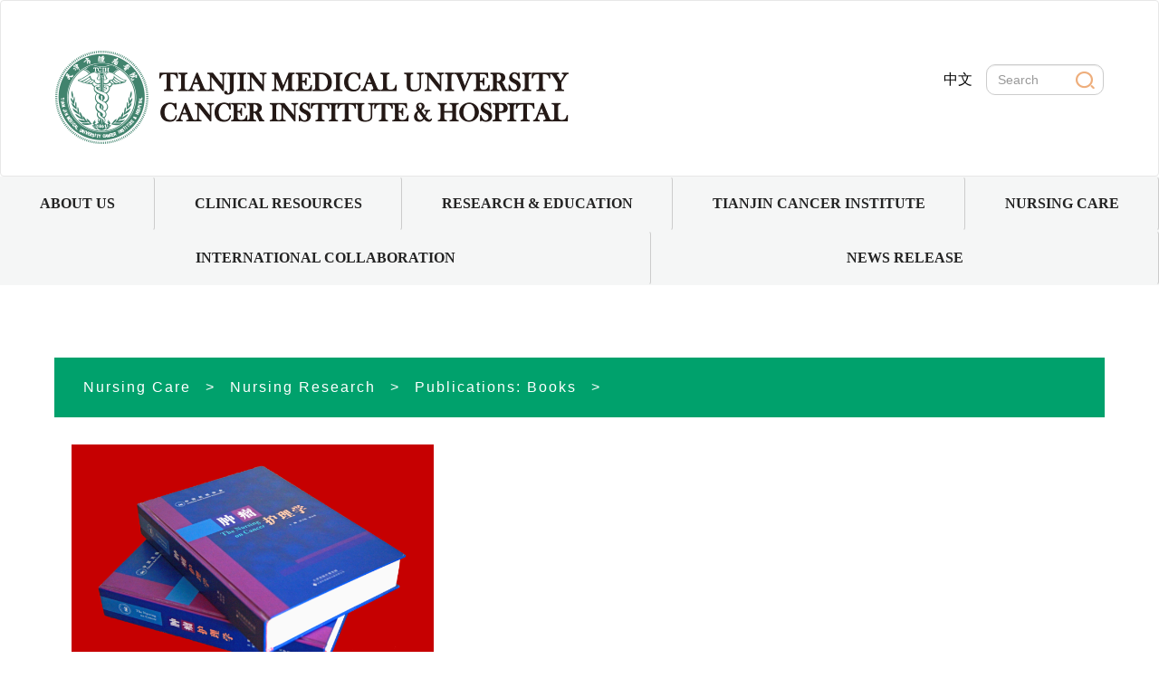

--- FILE ---
content_type: text/html; charset=utf-8
request_url: http://tmucih.com/index/nursing/book/id/2.html
body_size: 4051
content:
<!DOCTYPE html>
<html>
<head>
    <meta charset="UTF-8">
<meta name="apple-mobile-web-app-capable" content="yes">
<meta name="apple-mobile-web-app-status-bar-style" content="white">
<meta http-equiv="X-UA-Compatible" content="ie=edge">
<title>Tianjin Medical University Cancer Institute & Hospital</title>
<link rel="shortcut icon" href="/assets/img/favicon.ico" />
<link rel="stylesheet" href="/assets/html/css/bootstrap.min.css">
<link rel="stylesheet" href="/assets/html/css/swiper-3.4.2.min.css">
<link rel="stylesheet" href="/assets/html/css/base.css">
<link rel="stylesheet" href="/assets/html/css/index.css">


        <link href="/assets/css/user.css?v=1.0.1" rel="stylesheet">
    <script>
        var _hmt = _hmt || [];
        (function() {
            var hm = document.createElement("script");
            hm.src = "https://hm.baidu.com/hm.js?55abd726289decf066c027aedcf3bdff";
            var s = document.getElementsByTagName("script")[0];
            s.parentNode.insertBefore(hm, s);
        })();
    </script>
    <script>
        var _hmt = _hmt || [];
        (function() {
            var hm = document.createElement("script");
            hm.src = "https://hm.baidu.com/hm.js?8dcfefb6761e2346f8b0d29bb3e9f9bb";
            var s = document.getElementsByTagName("script")[0];
            s.parentNode.insertBefore(hm, s);
        })();
    </script>
</head>

<body>
<nav class="navbar navbar-default bgf mb0">
    <div class="container-fluid top_pc_brand">
        <div class="navbar-header">
            <button type="button" class="navbar-toggle mtperc10 menuPage" data-toggle="collapse"
                    data-target="#bs-example-navbar-collapse-4" aria-expanded="true">
                <span class="sr-only">Toggle navigation</span>
                <span class="icon-bar"></span>
                <span class="icon-bar"></span>
                <span class="icon-bar"></span>
            </button>
            <a class="navbar-brand logo" href="/">
                <img class="brand-logo" src="/assets/html/images/logo.png" alt="">
            </a>
        </div>
        <div class="navbar-collapse collapse in" id="bs-example-navbar-collapse-4" aria-expanded="true">
            <div class="search-group mt30 form-group navbar-text navbar-right">
                <a href="http://www.tjmuch.com/" class="langue">中文</a>
                <input id="keyword_input" type="text" class="form-control search-input" placeholder="Search" value="">
                <a class="magnifier">
                    <img src="/assets/html/images/search_btn.png" alt="">
                </a>
            </div>
        </div>
    </div>
</nav>
<div class="container-fluid pc pc_warp">
    <div class="mask"></div>
    <div class="bs-example" data-example-id="simple-justified-button-group">
        <ul class="nav_menu_items">
            <li id="nav_aboutus" class="btn navbtn-a" role="button">
                <a href="javascript:;">ABOUT US</a>
                <div class='sec_menu_items'>
                    <a href="/index/about/welcome.html" class="inner_item">
                        Welcome Message
                    </a>
                    <a href="/index/about/mission.html" class="inner_item">
                        Mission and Vision
                    </a>
                    <a href="/index/about/leaderships.html" class="inner_item">
                        Leadership
                    </a>
                    <a href="/index/about/history.html" class="inner_item">
                        History and Milestones
                    </a>
                    <a href="/index/about/quick.html" class="inner_item">
                        Quick Facts
                    </a>
                    <a href="/index/about/contact.html" class="inner_item">Contact Us</a>
                </div>
            </li>
            <li id="nav_clinical" class="btn  navbtn-a" role="button">
                <a href="JavaScript:;">CLINICAL RESOURCES</a>
                <div class='sec_menu_items'>
                    <a href="/index/clinical/departments.html" class="inner_item">
                        Clinical Departments
                    </a>
                    <a href="/index/clinical/center.html" class="inner_item">
                        Center of Excellences
                    </a>
                    <a href="/index/clinical/activities.html" class="inner_item">
                        Clinical Activities
                    </a>
                    <div class="inner_item">
                        Clinical Trials
                        <div class="third_menu_items">
                            <a href="/index/clinical/introduction.html" class="inner_item">
                                Introduction
                            </a>
                            <a href="/index/clinical/workflow.html" class="inner_item">
                                Work Flow Chart
                            </a>
                            <a href="/index/clinical/trial.html" class="inner_item">
                                Find A Clinical Trail
                            </a>
                            <a href="/index/clinical/achievement.html" class="inner_item">
                                Research Achievement
                            </a>
                        </div>
                    </div>
                    <a href="/index/clinical/finddoctor.html" class="inner_item">
                        Find a Doctor
                    </a>

                </div>
            </li>
            <li id="nav_education" class="btn  navbtn-a" role="button">
                <a href="javascript:;">RESEARCH & EDUCATION</a>
                <div class='sec_menu_items'>

                    <a href="/index/education/index.html" class="inner_item">
                        National Cancer Clinical Research Center
                    </a>
                    <div class="inner_item">
                        Research
                        <div class="third_menu_items">
                            <!--<a href="/index/education/programs.html" class="inner_item">
                                Research programs
                            </a>-->
                            <a href="/index/education/labaratories.html" class="inner_item">
                                Key Labaratories
                            </a>
                            <a href="/index/education/achievements.html" class="inner_item">
                                Achievements
                            </a>
                            <a href="/index/education/researcher.html" class="inner_item">
                                Find a Researcher
                            </a>
                        </div>
                    </div>
                    <div class="inner_item">
                        Education
                        <div class="third_menu_items">
                            <a href="/index/education/education/id/1.html" class="inner_item">
                                Graduate Study
                            </a>
                            <a href="/index/education/education/id/2.html" class="inner_item">
                                International Study
                            </a>
                            <a href="/index/education/education/id/3.html" class="inner_item">
                                Continuing Study
                            </a>
                        </div>
                    </div>
                </div>
            </li>
            <li id="nav_institute" class="btn  navbtn-a" role="button">
                <a href="javascript:;">TIANJIN CANCER INSTITUTE</a>
                <div class='sec_menu_items'>
                    <div href="javascript:;" class="inner_item">
                        Abouts Us
                        <div class="third_menu_items">
                            <a href="/index/institute/introduction.html" class="inner_item">
                                Introduction
                            </a>
                            <a href="/index/institute/leaderships.html" class="inner_item">
                                Leadership
                            </a>
                            <a href="/index/institute/history.html" class="inner_item">
                                History
                            </a>
                           <!-- <a href="/index/institute/reports.html" class="inner_item">
                                Annual Report
                            </a>-->
                        </div>
                    </div>
                    <div href="/assets/html/clinical/nursing.html" class="inner_item">
                        Research
                        <div class="third_menu_items">
                            <a href="/index/institute/researchers.html" class="inner_item">
                                Our Researchers
                            </a>
                            <a href="/index/institute/services.html" class="inner_item">
                                Core Facilities and Services
                            </a>
                            <a target="_blank"  rel="noopener noreferrer" href="http://www.cancerbiomed.org/index.php" class="inner_item">
                                Cancer Biology & Medicine
                            </a> 
                        </div>
                    </div>
                </div>
            </li>
            <li id="nav_nursing" class="btn  navbtn-a" role="button">
                <a href="javascript:;">NURSING CARE</a>
                <div class='sec_menu_items'>
                    <div class="inner_item" style="position: relative">
                        Introduction
                        <div class="third_menu_items">
                            <a href="/index/nursing/ourteam.html" class="inner_item">
                                Our Team
                            </a>
                            <a href="/index/nursing/events.html" class=" inner_item ">
                                Imoportant Events
                            </a>
                            <a href="/index/nursing/honor.html" class="inner_item ">
                                Honor & Awards
                            </a>
                            <a href="/index/nursing/contact.html" class="inner_item ">
                                Contact Us
                            </a>
                        </div>
                    </div>
                    <div class="inner_item " style="position: relative ">
                        Nursing Activities
                        <div class="third_menu_items ">
                            <a href="/index/nursing/profession.html" class="inner_item ">
                                Professional Teams
                            </a>
                            <a href="/index/nursing/services.html" class="inner_item ">
                                Public Services
                            </a>
                            <a href="/index/nursing/compassionate.html" class="inner_item ">
                                Compassionate Care
                            </a>
                            <a href="/index/nursing/caring.html" class="inner_item ">
                                Caring for Nurses
                            </a>
                        </div>
                    </div>
                    <div class="inner_item " style="position: relative ">
                        Nursing Teaching
                        <div class="third_menu_items ">
                            <a href="/index/nursing/teaching.html" class="inner_item ">
                                Clinical Nursing Teaching
                            </a>
                            <a href="/index/nursing/postgraduates.html" class="inner_item ">
                                Postgraduate Tutor
                            </a>
                        </div>
                    </div>
                    <div class="inner_item ">
                        Nursing Research
                        <div class="third_menu_items ">
                            <a href="/index/nursing/papers.html" class="inner_item ">
                                Publications:SCI Papers
                            </a>
                            <a href="/index/nursing/projects.html" class="inner_item ">
                                Research Projects
                            </a>
                            <a href="/index/nursing/patents.html" class="inner_item ">
                                Innovations & Patents
                            </a>
                            <a href="/index/nursing/books.html" class="inner_item ">
                                Publications:Books
                            </a>
                        </div>
                    </div>
                    <a href="/index/nursing/supports.html" class="inner_item ">
                        Survivorship Support
                    </a>
                </div>
            </li>
            <li id="nav_international" class="btn navbtn-a " role="button ">
                <a href="javascript:; ">INTERNATIONAL COLLABORATION</a>
                <div class='sec_menu_items'>
                    <!--<a href="/index/international/partnership.html" class="inner_item ">
                        Partnership Institutions
                    </a>-->
                    <a href="/index/international/conferences.html" class="inner_item ">
                        International Conferences
                    </a>
                    <a href="/index/international/training.html" class="inner_item ">
                        Oversea Trainings
                    </a>
                    <a href="/index/international/patients.html" class="inner_item ">
                        International Patients
                    </a>
                </div>
            </li>
            <li id="nav_news" class="btn navbtn-a " role="button ">
                <a href="/index/news/index.html">NEWS RELEASE</a>
            </li>
        </ul>
    </div>
    <script src="/assets/html/js/jquery-1.11.3.min.js"></script>
    <script src="/assets/html/js/bootstrap.min.js"></script>
    <script src="/assets/html/js/swiper-3.4.2.jquery.min.js"></script>
    <script src="/assets/html/js/scroll.js"></script>
    <script src="/assets/html/js/common.js"></script>
    <style>
    .contant {
        max-width: 1122px;
        margin: 0 auto;
    }

    .contant_img {
        width: 256px;
    }

    .contant_img img {
        width: 100%;
    }

    .top {
        margin-top: 60px;
    }

    .name {
        margin-top: 24px;
        font-size: 20px;
        font-weight: bold;
        line-height: 36px;
        color: #727171;
        margin-bottom: 24px;
    }

    .bottom {
        margin-top: 100px;
        display: flex;
        display: -webkit-flex;
        justify-content: space-between;
    }

    .contant_title {
        font-size: 20px;
        font-weight: bold;
        line-height: 36px;
        color: #727171;
    }

    .contant_word {
        margin-top: 20px;
        font-size: 20px;
        font-weight: 400;
        line-height: 36px;
        color: #727171;
        text-align: justify;
    }

    .contant_href {
        text-align: left;
        margin-top: 24px;
        font-size: 20px;
        font-weight: bold;
        color: #3a4aa9;
        text-decoration: underline;
    }

    .one {
        width: 33%;
    }
</style>

<div class="content">
    <div class="navpath">Nursing Care<span>></span>Nursing Research<span>></span><a href="/index/nursing/books.html">Publications: Books</a><span>></span></div>
    <div class="contant">
        <p><br /></p><p><img src="/uploads/20191015/f057233b58d9777aa4a36686cd69673d.jpg" alt="" width="400" height="267" title="" /></p><p><br /></p><p style="text-align:justify;"><span style="font-size:18px;font-family:Arial;"><strong>The Nursing of Cancer</strong></span></p><p style="text-align:justify;"><span style="font-size:18px;font-family:Arial;">We have written the first book on cancer nursing materials, which comprehensively introduces the scientific nursing concept, professional service skills, and humanistic care.&nbsp;</span></p><p style="text-align:justify;"><br /></p><br /><p><br /></p><p><br /></p>    </div>
</div>
    <script>
        $('.magnifier').click(function () {
           var keyword=$('#keyword_input').val();
           if(keyword!=''){
               window.location.href="/index/search/index/keyword/"+keyword;
           }else{
               $('#keyword_input').attr('placeholder','Enter keywords')
           }

        });
    </script>
</div>

<footer class="footer-content">
    <div class="footer-main">

        <ul class="list-unstyled third-ul">
            <li>West Huan-Hu Rd, Ti Yuan Bei, Hexi District <br>Tianjin, 300060, P.R.China </li>
            <li>Tel/Fax: 0086-22-23359337</li>
            <li>Email: info@tjmuch.com</li>
        </ul>

        <ul class="list-unstyled first-ul">
            <!--<li><img src="/assets/html/images/yikeda.png" width="160px" alt=""></li>-->
            <li><img src="/assets/html/images/tjuc.png" width="160px" alt=""></li>
        </ul>
    </div>
    <div style="text-align: center"><a href="http://beian.miit.gov.cn/" style="color: #fff;font-size: 14px;">
        Copyright © 2019 天津肿瘤医院 版权所有 津ICP备05002861号-3</a></div>

</footer>

</body>

</html>


--- FILE ---
content_type: text/css
request_url: http://tmucih.com/assets/html/css/base.css
body_size: 2730
content:
body {
    font-family: 'Arial Regular';
}

a,
a:hover,
a:active {
    text-decoration: none;
    color: inherit;
}

ul {
    margin: 0;
    padding: 0;
}

.mb0 {
    margin-bottom: 0;
}

.container-fluid.top_pc_brand {
    padding: 40px 60px 20px;
    position: relative;
    z-index: 40;
}

.nav_menu_items {
    background-color: #F5F6F6;
    margin-bottom: 0;
    padding: 0;
    width: 100%;
    display: flex;
    display: -webkit-flex;
    -webkit-align-items: stretch;
    justify-content: space-between;
    -webkit-justify-content: space-between;
    position: relative;
    z-index: 40;
    flex-wrap: wrap;
}
.nav_menu_items li {
    height: 60px;
    flex-grow: 1;
    display: flex;
    display: -webkit-flex;
    align-items: center;
    justify-content: center;
    position: relative;
}

.nav_menu_items li .inner_item,
.nav_menu_items li a {
    font-size: 16px;
    color: #232323;
    text-decoration: none;
    font-family: "Arial-BoldMT";
    font-weight: bold;
}

.nav_menu_items li:hover>a,
.nav_menu_items li.navbtnActive>a {
    color: #00A16C;
}

.nav_menu_items li:hover .first_menu {
    display: block;
}

.first_menu {
    position: absolute;
    left: 0;
    top: 60px;
    width: 100%;
    display: none;
    overflow: hidden;
    transition: 2s;
    z-index: 30;
    background-color: #fff;
}

.inner_content {
    margin: 0 50px;
}

.inner_txt {
    padding: 32px 40px 0 0;
    box-sizing: border-box;
    text-align: left;
    color: #666666;
}

.nav_menu_items li a.first_bottom {
    height: 40px;
    line-height: 40px;
    background-color: #00a16c;
    font-size: 16px;
    text-align: center;
    color: #FFF;
    font-family: Arial;
    display: block;
}

.nav_menu_items li a.first_bottom:hover,
.nav_menu_items li a.first_bottom:active {
    text-decoration: none;
    color: #EEE;
}

.inner_items {
    display: flex;
    padding-bottom: 45px;
}

.inner_items a {
    flex: 1;
    max-width: 248px;
}

.inner_item {
    margin-right: 10px;
    cursor: pointer;
}

.innert_text {
    color: #00A16C;
    font-size: 16px;
    text-align: left;
    margin-bottom: 8px;
}


/*.inner_box{*/


/*width: 225px;*/


/*height: 148px;*/


/*overflow: hidden;*/


/*}*/

.mask {
    position: absolute;
    top: 190px;
    left: 0;
    background-color: rgba(0, 0, 0, 0.6);
    width: 100%;
    height: calc(100% - 190px);
    z-index: 10;
    display: none;
    transition: 1s;
}

.show .mask {
    display: block;
}

.learnMore {
    height: 40px;
    background-color: #00A16C;
    line-height: 40px;
    color: #FFF;
    font-size: 24px;
}

.pc {
    position: relative;
}

.learn-more {
    width: 230px;
    height: 56px;
    border-radius: 28px;
    background-color: #f6b37f;
    text-decoration: none;
    color: #fff;
    text-align: center;
    line-height: 56px;
    display: block;
    margin: 40px auto;
}

.them_title {
    color: #00a16c;
    text-align: center;
    margin: 50px auto;
}

.swiper-pagination-bullet-active {
    background: #00a16c;
}

.search-group {
    position: relative;
    display: flex;
    display: -webkit-flex;
    align-items: center;
}

.search-group .search-input {
    border-radius: 10px;
    width: 130px;
}

.mt30 {
    margin-top: 30px;
}

.langue {
    margin-right: 15px;
    font-size: 16px;
    color: #050505;
}

.center {
    text-align: center
}

.m80 {
    margin: 120px 0 !important;
}

.first-ul {
    display: flex;
    display: -webkit-flex;
}

.first-ul li {
    padding: 0 15px;
}
/*.contant{*/
    /*width: 100%!important;*/
/*}*/
.content {
    padding-top: 80px;
    padding-left: 20px;
    padding-right: 20px;
    padding-bottom: 120px;
    box-sizing: border-box;
    /*width: 100%;*/
    max-width: 1200px;
    margin: 0 auto;
    height: 100%;
    background-color: #fff;
    z-index: 5;
    border-radius: 4px;
}

.container-fluid .content:first-child {
    padding-top: 0;
}

.content-word {
    display: flex;
}

.content-word-left {
    flex: 3;
}

.content-word-right {
    flex: 1;
    color: #01a26e;
    padding-top: 10px;
}

.prof_box {
    display: flex;
    display: -webkit-flex;
    margin-top: 30px;
    justify-content: space-between;
}

.prof_item {
    width: 200px;
    margin-right: 20px;
    font-size: 16px;
}

.prof_img_box {
    overflow: hidden;
}

.prof_desc {
    margin-top: 20px;
}

.flex_content {
    display: flex;
    display: -webkit-flex;
}

.left_imgbox {
    flex: 1;
    -webkit-flex: 1;
}

.right_desc {
    flex: 2;
    -webkit-flex: 2;
    margin-left: 30px;
}

.single_ship_box {
    display: flex;
    display: -webkit-flex;
}

.left_ship_box {
    width: 240px;
    height: 300px;
    align-self: flex-start;
    /* border-right: 1px solid #000; */
}

.ships_list {
    display: flex;
    display: -webkit-flex;
    flex: 1;
    padding: 20px 30px;
    flex-wrap: wrap;
    justify-content: center;
    margin: 0 auto;
}

.ships_item {
    width: 178px;
    margin: 0 0 40px 40px;
}

.ships_item_imgbox {
    background-color: #999;
    height: 196px;
}

.ships_name {
    margin-top: 15px
}

.ondata {
    height: 180px;
    color: #00A16C;
    font-size: 22px;
    line-height: 180px;
}

.nopadding {
    padding-top: 0
}

.padding0 {
    padding: 0;
}


/* 修改 */

.sec_menu_items {
    z-index: 100;
    position: absolute;
    background: #F5F6F6;
    top: 58px;
    left: 0;
    /* left: 35px; */
    /* width: 300px; */
    font-size: 16px;
    color: #595858;
    display: none;
    padding-top: 18px;
    padding-right: 30px;
}

.sec_menu_items::after {
    content: '';
    position: absolute;
    background: #00A16C;
    height: 5px;
    width: 80%;
    left: 0;
    top: 0;
}

.nav_menu_items li:hover .sec_menu_items {
    display: block
}

.nav_menu_items li .sec_menu_items .inner_item {
    display: block;
    font-weight: normal;
    padding-left: 15px;
    text-align: left;
    font-size: 20px;
    margin: 20px 0;
    white-space: nowrap;
    position: relative;
}

.third_menu_items {
    position: absolute;
    right: 0;
    transform: translateX(100%);
    -webkit-transform: translateX(100%);
    background: #F5F5F5;
    top: -20px;
    display: none;
    padding: 0 15px;
}

.third_menu_items:before {
    content: '';
    border-width: 8px 0 8px 8px;
    border-color: #F5F5F5 #F5F5F5 #F5F5F5 #00A16C;
    border-style: solid;
    height: 0;
    width: 0;
    position: absolute;
    top: 25px;
    left: 8px;
    z-index: 15;
}

.nav_menu_items li .sec_menu_items .inner_item:hover {
    color: #00A16C;
    position: relative;
}

.nav_menu_items li .sec_menu_items .inner_item:hover .third_menu_items {
    display: block;
}

.nav_menu_items li .sec_menu_items .inner_item:hover:before {
    content: '';
    position: absolute;
    width: 4px;
    height: 100%;
    left: 0;
    top: 0;
    background: #00A16C;
}

.nav_menu_items li .sec_menu_items .third_menu_items .inner_item:hover:before {
    content: '';
    position: absolute;
    width: 0;
    height: 100%;
    left: 0;
    top: 0;
    background: #00A16C;
}

.base_margin {
    margin: 60px 0;
}

.inner_content {
    margin: 0 auto;
    width: 300px;
}


/* 2019-04-02 departments */

.department_top {
    height: 122px;
    background: rgba(235, 251, 248, 1);
    font-size: 20px;
    color: #00A16C;
    display: flex;
    align-items: center;
    box-sizing: border-box;
    padding-left: 9px;
    margin-bottom: 30px;
    padding-left: 30px;
}

.department_main {
    display: flex;
    width: 100%;
    justify-content: space-between;
}

.department_item {
    width: 370px;
}

.xulie,
.xulie.name_box {
    height: 56px;
    align-items: center;
    background-color: #83AD9F;
    font-size: 30px;
    display: flex;
    display: -webkit-flex;
    padding-left: 19px;
}

.name_box {
    height: 60px;
    line-height: 60px;
    font-size: 18px;
    background-color: #EBFBF8;
    padding-left: 30px;
    display: block;
}

.xulie.name_box {
    height: 60px;
    line-height: 60px;
    font-size: 18px;
    background-color: #83AD9F;
    padding-left: 30px;
}

.name_box span {
    text-decoration: underline;
    color: #565656;
    cursor: pointer;
}

.borderBottom {
    margin-bottom: 4px;
}

.margin0 {
    margin-top: 0!important;
}

.top_title_inner {
    background-color: #00A16C;
    font-size: 20px;
    color: #FFF;
    text-align: center;
    line-height: 50px;
    margin-bottom: 70px;
    margin-top: 20px;
}

.bold_title {
    font-size: 28px;
    color: #00A16C;
    text-align: center;
    margin-bottom: 30px;
}

.news_item {
    display: flex;
    height: 45px;
    align-items: center;
    border-bottom: 1px dashed #eee;
    font-size: 16px;
    color: #00A16C;
}

.news_inner_content {
    margin-bottom: 0;
    margin-left: 15px;
    color: #333;
}

.top_title_inner_short {
    min-width: 280px;
    padding: 10px 15px;
    text-align: center;
    background: #AFE9C4;
    color: #FFF;
    display: inline-block;
    font-size: 24px;
    margin-bottom: 40px;
}

.photo_box {
    display: flex;
    display: -webkit-flex;
    flex-wrap: wrap;
}

.photo_item_box {
    width: 285px;
    padding: 20px;
    margin-right: 15px;
    margin-bottom: 25px;
    background-color: #EBFBF8;
}

.photo_item_desc {
    height: 130px;
    font-size: 18px;
    padding-top: 20px;
}

.person_desc {
    display: flex;
    display: -webkit-flex;
}

.person_desc_photo {
    width: 249px;
}

.person_desc_photo img {
    width: 100%;
}

.person_desc_box {
    align-self: center;
    margin-left: 28px;
    width: 200px;
}

.person_desc_box h4 {
    color: #000;
}

.person_introduce_box h3 {
    color: #00A16C;
    margin-bottom: 50px;
}

.photo_item_imageBox {
    background: #B9BDBE;
    width: 245px;
    height: 290px;
}


/* 新加 */

.index_bottom_clincal_title h3 {
    color: #00a16c;
    margin: 50px auto;
    text-align: center;
    font-family: Arial-BoldMT;
}

.index_bottom_clincal_box {
    cursor: pointer;
}

--- FILE ---
content_type: text/css
request_url: http://tmucih.com/assets/html/css/index.css
body_size: 3842
content:
html,
body {
    width: 100%;
    height: 100%;
    font-family: 'Arial';
}

.mtperc10 {
    margin-top: 4%;
}

.bgf {
    background-color: #fff;
}

.mt30 {
    margin-top: 30px;
}

.navbar-brand {
    height: 100%!important;
}

.container-fluid {
    margin: 0%;
    padding: 0%;
}

.swiper-pagination-bullet-active {
    background: #00a16c;
}


/* 小屏幕（平板，大于等于 768px） */

.magnifier {
    width: 25px;
    border-radius: 40px;
    position: absolute;
    right: 10px;
    top: 3px;
    height: auto;
    padding: 4px;
    text-align: center;
    cursor: pointer;
}

.magnifier::after {
    display: inline-block;
    content: "";
    vertical-align: middle;
    height: 100%;
}

.bgf5 {
    background-color: #f5f6f6;
}

.navbtn-a {
    border-right: 1px solid #ccc!important;
    color: #232323;
    height: 60px;
}

.btn-group .navbtn-a:last-child {
    border-right: none!important;
}

.navbtn-a:active {
    color: #00a16c!important;
}

.navbtn-a:hover {
    color: #00a16c!important;
}

.navbtnActive {
    color: #00a16c!important;
}

.swiper-container {
    position: relative;
    width: 100%;
    height: 100%;
}

.swiper-slide {
    text-align: center;
    font-size: 18px;
    background: #fff;
    /* Center slide text vertically */
    display: -ms-flexbox;
    display: -webkit-flex;
    display: flex;
    -webkit-box-pack: center;
    -ms-flex-pack: center;
    -webkit-justify-content: center;
    -webkit-box-align: center;
    -ms-flex-align: center;
    -webkit-align-items: center;
    align-items: flex-start;
}

.swiper-slide img {
        display: inline-block;
        height: auto;
        max-width: 100%;
        /*height: 490px;*/
    }

.header-title {
    padding: 10px;
    display: flex;
    display: -webkit-flex;
    margin: 0 75px;
    /* border: 1px solid #ccc; */
    border-radius: 3px;
    margin-top: 40px;
}

.header-title h3 {
    color: #00a16c;
    font-family: 'Arial-BoldMT';
    font-weight: bold;
}

.header-title h4 {
    margin-top: 35px;
    margin-bottom: 0px
}

.header-title-left {
    flex-grow: 2;
    border-right: 1px solid #ccc;
}

.header-title-right {
    flex-grow: 1;
    width: 340px;
    margin-left: 50px;
}

.header-title-right h3 {
    font-weight: normal;
}

.header-title-left ul,
li {
    margin: 0;
    padding-left: 15px;
    color: #4B4B4B;
    font-size: 18px;
}

.header-title-right .form-group {
    position: relative;
}

.header-title-right .form-group button {
    position: absolute;
    top: 3px;
    right: 3px;
    width: 96px;
    height: 88%;
}

.imgshow-wrapper {
    margin-top: 120px;
    display: flex;
}

.imgshow-wrapper a img {
    display: inline-block;
    height: auto;
    max-width: 100%;
}

.verMid:after {
    display: inline-block;
    content: "";
    vertical-align: middle;
    height: 100%;
}

.imgshow-wrapper-left {
    flex-grow: 1;
    display: flex;
    flex-direction: column;
}

.imgshow-wrapper-left .imgshow-wrlf-top {}

.imgshow-wrapper-left .imgshow-wrlf-bottom {
    flex-grow: 1;
    display: flex;
    height: 261px;
}

.imgshow-wrlf-bottom .imgshow-wrlf-bottom-lf {
    flex: 1;
    -webkit-flex: 1;
}

.imgshow-wrlf-bottom .imgshow-wrlf-bottom-rt {
    flex: 1;
    -webkit-flex: 1;
}

.imgshow-wrapper-right {
    flex-grow: 1;
    display: flex;
    flex-direction: column;
}

.imgshow-wrrt-top {
    display: flex;
    flex-direction: column;
    /*flex-grow: 2;*/
}

.imgshow-wrrt-top .imgshow-wrrt-top-top {
    /*flex-grow: 1;*/
    background-color: #00a16c;
    /*height: 261px;*/
}

.imgshow-wrrt-top .imgshow-wrrt-top-bottom {
    flex-grow: 1;
}

.imgshow-wrrt-bottom {
    flex-grow: 1;
    display: flex;
}

.imgshow-wrrt-bottom .imgshow-wrrt-bottom-lf {
    flex: 1;
}

.imgshow-wrrt-bottom .imgshow-wrrt-bottom-rt {
    flex: 1;
}

.bottom-wrapper {
    margin-top: 80px;
}

.bottom-wrapper h3 {
    color: #00a16c;
    margin: 50px auto;
    text-align: center;
    font-family: Arial-BoldMT;
}

.bottom-wrapper h5 {
    margin: 0 auto;
    text-align: center;
    margin-bottom: 60px;
}

.swiper-slide {
    display: flex;
    flex-direction: column;
}

.swiper-slide a {
    flex: 1;
}

.swiper-slide dl {
    flex: 1;
    text-align: left;
}

.swiper-slide dt {
    font-size: 14px;
    margin-top: 6px;
}

.swiper-slide dd {
    font-size: 13px;
}

.swiper-pagination1 {
    position: absolute;
}

.footer-logo {
    margin-top: 110px;
    text-align: center;
}

.footer-logo img {
    display: inline-block;
    height: auto;
    max-width: 100%;
}

.footer-content {
    /*position: fixed;*/
    /*bottom: 0;*/
    /*width: 100%;*/
    padding-left: 0px;
    padding-right: 0px;
    /* height: 100%; */
    background-color: #00a16c;
}

.footer-main {
    margin-left: 100px;
    margin-right: 100px;
    display: flex;
    padding-top: 50px;
    padding-bottom: 50px;
    font-weight: bold;
    font-size: 16px;
    letter-spacing: 1px;
    display: -webkit-flex;
    justify-content: space-around;
}

.footer-main ul li {
    color: #fff;
    text-align: left;
}

.footer-main .first-ul {
    font-size: 16px;
    width: auto;
}

.footer-main .second-ul {
    width: auto;
}

.footer-main .third-ul {
    width: auto;
}

.footer-main .four-ul {
    flex: 2;
    font-size: 12px;
    margin-bottom: 0px;
}

.footer-main .second-li {
    margin-top: 40px;
}

.footer-main .third-li {
    margin-top: 55px;
}

#gridSystemModal {}

.modal-body {
    padding: 0;
    border-radius: 0px;
}

.modal-content {
    border-radius: 0px;
}

.downDialog {
    width: 100%;
    margin-top: 154px;
}

.mddown-word {
    padding: 0px 120px;
    margin: 60px 0px;
}

.mddown-img {
    padding: 0px 120px;
    margin: 45px 0px;
    display: flex;
}

.mddown-img-item {
    flex-grow: 1;
    margin-right: 10px;
}

.mddown-img-item :last-child {
    margin-right: 0px;
}

.mddown-img-item div img {
    display: inline-block;
    height: auto;
    max-width: 100%;
}

.mddown-img-item h5 {
    color: #00a16c;
}

.mddown-footer {
    width: 100%;
    background-color: #00a16c;
    text-align: center;
    padding: 24px 0;
    display: block;
    text-decoration: none;
    color: #fff;
}

@media only screen and (max-width: 768px) {
    html,
    body {
        overflow-x: hidden;
    }
    html {
        font-size: 16px;
    }
    .pc {
        display: none;
    }
    .search-group {
        display: none;
    }
    .logo {
        width: 70%;
    }
    .brand-logo {
        display: inline-block;
        height: auto;
        max-width: 100%;
    }
    .swiper-container-m1 img {
        max-width: 100%;
        max-height: 100%;
    }
    .content-title {
        margin: 5rem 2.5rem;
    }
    .content-title * {
        margin: 0;
        padding: 0;
    }
    .content-title h2 {
        text-align: center;
        font-size: 1.2rem;
        color: #00a16c;
        margin-bottom: 0.5rem;
    }
    .content-title ul li {
        text-align: center;
        color: #909090;
    }
    .content-title ul {
        margin-bottom: 2rem;
    }
    .content-title .form-group {
        position: relative;
    }
    .form-group button {
        position: absolute;
        top: 0.2rem;
        right: 0.2rem;
        height: 88%;
        width: 30%;
    }
    .content-imgmain {
        margin: 0 0.5rem 5rem 0.5rem;
    }
    .content-imgmain .imgshow {
        width: 100%;
        height: 100;
        margin-bottom: 0.8rem;
    }
    .content-imgmain .imgshow img {
        max-width: 100%;
        max-height: 100%;
    }
    .bggreen {
        background-color: #41d7a6;
    }
    .bgyellow {
        background-color: #f6b37f;
    }
    .content-imgmain .noimg {
        height: 17rem;
        line-height: 17rem;
        text-align: center;
        color: #fff;
        font-size: 1.3rem;
    }
    h2 {
        text-align: center;
        font-size: 1.4rem;
        color: #00a16c;
        margin-bottom: 0.5rem;
    }
    .content-imgword h4 {
        text-align: center;
        font-size: 1.2rem;
        margin-bottom: 2rem;
    }
    .swiper-container-m2 img {
        max-width: 100%;
        max-height: 100%;
    }
    .swiper-slide:nth-child(2n) {
        width: 40%;
    }
    .swiper-slide:nth-child(3n) {
        width: 60%;
    }
    .footer-log {
        margin: 3.5rem 7rem;
    }
    .footer-log img {
        max-width: 100%;
        max-height: 100%;
    }
    .swiper-container-m2 {
        margin-left: 0.5rem;
    }
    .swiper-slide dl {
        margin-bottom: 2rem;
    }
    .swiper-slide dt {
        margin-top: 1rem;
        margin-bottom: 0.5rem;
    }
    .footer-footer {
        padding: 4rem 2.5rem;
        background-color: #00a16c;
        color: #fff;
        margin: 0 auto;
    }
    .footer-footer h3 {
        font-size: 0.7rem;
        margin-bottom: 2rem;
        font-weight: bolder;
    }
    .footer-footer p {
        font-size: 0.6rem;
        text-align: center;
    }
    .footer-footer h4 {
        margin-top: 2rem;
        font-size: 0.5rem;
        text-align: center;
    }
}

.top_swiper {
    display: flex;
    display: -webkit-flex;
    position: relative;
    margin: 0 75px;
}

.top_swiper_left {
    width: 70%;
}

.top_swiper_right {
    width: 30%;
    background-color: #62C1B4;
    position: absolute;
    top: 0;
    right: 0;
    height: 100%;
}

.news_items {
    width: 100%;
    height: 100%;
    font-size: 20px;
    box-sizing: border-box;
    color: #FFF;
    padding: 40px 40px 0 40px;
    line-height: 1.2;
}

.news_content {
    overflow: hidden;
    text-overflow: ellipsis;
    display: block;
    padding-left: 15px;
    height: calc(100% - 95px);
}

.news_content li {
    list-style: none;
    color: #DBE3E1;
}

.read_more {
    display: block;
    width: 170px;
    margin-top: 40px;
    margin-left: auto;
    -webkit-margin-start: auto;
    cursor: pointer;
}

.friend_box {
    display: flex;
    display: -webkit-flex;
    -webkit-align-items: stretch;
    justify-content: space-between;
    -webkit-justify-content: space-between;
    position: relative;
}

.friend_item {
    flex-grow: 1;
    display: flex;
    display: -webkit-flex;
    align-items: center;
    justify-content: center;
    padding: 0 10px;
}

.friend_item:first-child {
    padding-left: 0;
}

.friend_item:last-child {
    padding-right: 0;
}

.pc_warp {
    position: relative;
}

.btn-group-vertical>.btn,
.btn-group>.btn {
    position: unset;
}


/*page2*/

.find_doctor {
    width: 428px;
    margin: 120px auto;
}

.find_doctor h3,
.content-second-img h3 {
    text-align: center;
    color: #00A16C;
    margin-bottom: 60px;
}

.find_doctor h4 {
    cursor: pointer;
}


/*page3*/

.footer-content {
    margin-top: 0;
}

.normal_top {
    margin-top: 90px;
}

.img_show {
    margin: 0 100px 60px;
}

.internation_left {
    margin-bottom: 40px;
}

.internation_left p {
    margin-top: 15px;
    color: #666;
}

.inner_right_textbox {
    margin-left: 90px;
    margin-right: 50px;
}

.input_box {
    margin-top: 30px;
    min-height: 502px;
    box-sizing: border-box;
    padding: 35px;
    border: 3px solid rgba(0, 161, 108, 1);
}

.input_title {
    display: block;
    border: none;
    outline: none;
    width: 100%;
    font-size: 22px;
    line-height: 50px;
    border-bottom: 2px solid #BFBFBF;
}

.textarea_box {
    position: relative;
    border-bottom: 2px solid #BFBFBF;
    height: 300px;
}

#oversea_box {
    position: absolute;
    padding-top: 20px;
    height: calc(100% - 40px);
    width: 100%;
    resize: none;
    border: none;
    outline: none;
    font-size: 18px;
}

.count_num {
    height: 30px;
    position: absolute;
    bottom: 0;
    width: 100%;
    text-align: right;
    line-height: 30px;
    font-size: 16px;
    color: #666;
}

.upload_box {
    padding-top: 30px;
}

.upload_item {
    width: 100px;
    height: 100px;
    background-image: url("../images/add.png");
    -webkit-background-size: cover;
    background-size: cover;
    position: relative;
    cursor: pointer;
}

.upload_item input {
    position: absolute;
    width: 100%;
    height: 100%;
    top: 0;
    left: 0;
    opacity: 0;
    cursor: pointer;
}

.partner_list {
    display: flex;
    display: -webkit-flex;
}

.contry_box {
    width: 80px;
    align-self: flex-start;
    margin-right: 50px;
}

.partent_list_box {
    flex: 1;
    display: flex;
    flex-wrap: wrap;
}

.partent_item {
    width: 33.3%;
    margin-bottom: 55px;
}

.partent_item p {
    margin-top: 10px;
    line-height: 1.2;
}

.partent_item_box {
    width: 260px;
    height: 127px;
}

.news_content li {
    padding: 15px 0;
    position: relative;
}

.news_content li:before {
    content: '';
    width: 10px;
    height: 10px;
    border-radius: 5px;
    background-color: #DBE3E1;
    position: absolute;
    top: 20px;
    left: -15px;
}

.models {
    display: flex;
}

.models a {
    flex: 1;
    -webkit-box-flex: 1;
}

.imgwordthree {
    display: flex;
    display: -webkit-flex;
    justify-content: center;
}

.fstitem {
    flex: 1;
    display: flex;
    display: -webkit-flex;
    flex-flow: column;
    align-items: center;
}

.full_content {
    padding-top: 80px;
    /* background: url(../images/mi_bg.png) center center no-repeat; */
}

.fstitem h4 {
    color: #737373;
    font-size: 24px;
    margin: 45px 0;
}

.fstitem p {
    flex: 1;
    padding: 0 30px;
    border-left: 1px solid #666;
}

.fstitem:last-child p {
    border-right: 1px solid #666;
}

.sec {
    font-size: 24px;
    color: #000;
    text-align: center;
    background: #A6F5EF;
    height: 46px;
    line-height: 46px;
}

.inner_content {
    height: 75px;
    display: flex;
    width: 100%;
    margin: 12px 0;
}

.leader_item {
    flex: 1;
    height: 100%;
    display: flex;
    align-items: center;
    font-size: 20px;
    justify-content: center;
    text-decoration: underline;
    color: #040404;
    cursor: pointer;
    position: relative;
}

.leader_item:after {
    content: '';
    width: 30px;
    height: 30px;
    background: url(../images/right_icon.png);
    background-size: cover;
    position: absolute;
    top: 50%;
    margin-top: -15px;
    right: 15px;
}

.content-word {
    display: flex;
    display: -webkit-flex;
    align-items: center;
}

.word_item {
    flex: 1;
    display: flex;
    display: -webkit-flex;
    flex-flow: column;
    align-items: center;
    height: 525px;
}

.word_item .single_date {
    display: flex;
    display: -webkit-flex;
    align-items: center;
    justify-content: center;
    flex: 1;
}

.word_item .single_box {
    width: 350px;
    height: 230px;
}

.word_item .single_box img {
    width: 100%;
}


/* 导航路径 */

.navpath {
    height: 66px;
    background-color: #00a16c;
    /* padding: 26px 0 26px 32px; */
    font-size: 16px;
    font-weight: normal;
    font-stretch: normal;
    letter-spacing: 2px;
    color: #feffff;
    box-sizing: border-box;
    line-height: 66px;
    padding-left: 32px
}

.navpath span {
    margin: 0 16px;
}

--- FILE ---
content_type: application/javascript
request_url: http://tmucih.com/assets/html/js/common.js
body_size: 277
content:

    $('.nav_menu_items li').mouseover(function(){
        var menu = $(this).find('.first_menu')
        if(menu.length>0){
            $('body').addClass('show')
        }
    });
    $('.nav_menu_items li').mouseout(function(){
        $('body').removeClass('show')
    });
